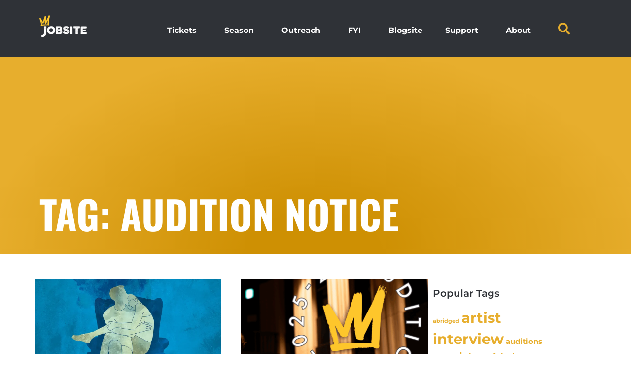

--- FILE ---
content_type: text/css
request_url: https://www.jobsitetheater.org/wp-content/uploads/elementor/css/post-74602.css?ver=1768428108
body_size: 539
content:
.elementor-74602 .elementor-element.elementor-element-68b70a43{--display:flex;--flex-direction:column;--container-widget-width:calc( ( 1 - var( --container-widget-flex-grow ) ) * 100% );--container-widget-height:initial;--container-widget-flex-grow:0;--container-widget-align-self:initial;--flex-wrap-mobile:wrap;--justify-content:center;--align-items:stretch;--gap:30px 30px;--row-gap:30px;--column-gap:30px;--padding-top:5%;--padding-bottom:0%;--padding-left:5%;--padding-right:5%;}.elementor-74602 .elementor-element.elementor-element-68b70a43:not(.elementor-motion-effects-element-type-background), .elementor-74602 .elementor-element.elementor-element-68b70a43 > .elementor-motion-effects-container > .elementor-motion-effects-layer{background-color:#000000;}.elementor-74602 .elementor-element.elementor-element-db8f32f{--display:flex;--flex-direction:row;--container-widget-width:calc( ( 1 - var( --container-widget-flex-grow ) ) * 100% );--container-widget-height:100%;--container-widget-flex-grow:1;--container-widget-align-self:stretch;--flex-wrap-mobile:wrap;--justify-content:space-between;--align-items:stretch;--gap:10px 10px;--row-gap:10px;--column-gap:10px;--padding-top:0px;--padding-bottom:0px;--padding-left:0px;--padding-right:0px;}.elementor-74602 .elementor-element.elementor-element-7329cdf2{--display:flex;--flex-direction:column;--container-widget-width:100%;--container-widget-height:initial;--container-widget-flex-grow:0;--container-widget-align-self:initial;--flex-wrap-mobile:wrap;--justify-content:center;--padding-top:0px;--padding-bottom:0px;--padding-left:0px;--padding-right:0px;}.elementor-74602 .elementor-element.elementor-element-5485929f{--display:flex;--flex-direction:column;--container-widget-width:100%;--container-widget-height:initial;--container-widget-flex-grow:0;--container-widget-align-self:initial;--flex-wrap-mobile:wrap;--justify-content:center;--padding-top:0%;--padding-bottom:0%;--padding-left:5%;--padding-right:5%;}.elementor-74602 .elementor-element.elementor-element-bb05775 .elementor-heading-title{color:var( --e-global-color-primary );}.elementor-74602 .elementor-element.elementor-element-1ca2506{color:var( --e-global-color-5860ed92 );}#elementor-popup-modal-74602 .dialog-widget-content{animation-duration:1.5s;background-color:#000000;box-shadow:0px 0px 50px 15px rgba(255, 255, 255, 0.15);}#elementor-popup-modal-74602{background-color:rgba(0, 0, 0, 0.75);justify-content:center;align-items:center;pointer-events:all;}#elementor-popup-modal-74602 .dialog-message{width:1200px;height:auto;}#elementor-popup-modal-74602 .dialog-close-button{display:flex;top:50px;}body:not(.rtl) #elementor-popup-modal-74602 .dialog-close-button{right:50px;}body.rtl #elementor-popup-modal-74602 .dialog-close-button{left:50px;}#elementor-popup-modal-74602 .dialog-close-button i{color:#FFFFFF;}#elementor-popup-modal-74602 .dialog-close-button svg{fill:#FFFFFF;}@media(max-width:1024px){.elementor-74602 .elementor-element.elementor-element-7329cdf2{--justify-content:center;}#elementor-popup-modal-74602 .dialog-message{width:715px;}#elementor-popup-modal-74602 .dialog-close-button{top:35px;}body:not(.rtl) #elementor-popup-modal-74602 .dialog-close-button{right:35px;}body.rtl #elementor-popup-modal-74602 .dialog-close-button{left:35px;}}@media(min-width:768px){.elementor-74602 .elementor-element.elementor-element-68b70a43{--content-width:1200px;}}@media(max-width:767px){.elementor-74602 .elementor-element.elementor-element-db8f32f{--padding-top:30px;--padding-bottom:0px;--padding-left:0px;--padding-right:0px;}.elementor-74602 .elementor-element.elementor-element-306789f9{text-align:center;}.elementor-74602 .elementor-element.elementor-element-306789f9 img{width:229px;}.elementor-74602 .elementor-element.elementor-element-5485929f{--padding-top:0px;--padding-bottom:0px;--padding-left:0px;--padding-right:0px;}.elementor-74602 .elementor-element.elementor-element-5485929f.e-con{--order:-99999 /* order start hack */;}#elementor-popup-modal-74602{align-items:center;}#elementor-popup-modal-74602 .dialog-close-button{top:30px;}body:not(.rtl) #elementor-popup-modal-74602 .dialog-close-button{right:30px;}body.rtl #elementor-popup-modal-74602 .dialog-close-button{left:30px;}}

--- FILE ---
content_type: text/css
request_url: https://www.jobsitetheater.org/wp-content/uploads/elementor/css/post-28302.css?ver=1768428109
body_size: 812
content:
.elementor-28302 .elementor-element.elementor-element-d7c6944{--display:flex;--flex-direction:row;--container-widget-width:calc( ( 1 - var( --container-widget-flex-grow ) ) * 100% );--container-widget-height:100%;--container-widget-flex-grow:1;--container-widget-align-self:stretch;--flex-wrap-mobile:wrap;--align-items:stretch;--gap:10px 10px;--row-gap:10px;--column-gap:10px;--padding-top:0px;--padding-bottom:0px;--padding-left:0px;--padding-right:0px;}.elementor-28302 .elementor-element.elementor-element-d7914ba{--display:flex;--flex-direction:column;--container-widget-width:calc( ( 1 - var( --container-widget-flex-grow ) ) * 100% );--container-widget-height:initial;--container-widget-flex-grow:0;--container-widget-align-self:initial;--flex-wrap-mobile:wrap;--justify-content:center;--align-items:stretch;--gap:20px 20px;--row-gap:20px;--column-gap:20px;--padding-top:40px;--padding-bottom:40px;--padding-left:0px;--padding-right:0px;}.elementor-28302 .elementor-element.elementor-element-43cb085{text-align:start;}.elementor-28302 .elementor-element.elementor-element-43cb085 .elementor-heading-title{font-family:var( --e-global-typography-secondary-font-family ), Sans-serif;font-size:var( --e-global-typography-secondary-font-size );font-weight:var( --e-global-typography-secondary-font-weight );text-transform:var( --e-global-typography-secondary-text-transform );color:var( --e-global-color-text );}.elementor-28302 .elementor-element.elementor-element-e1b030e{text-align:start;font-family:var( --e-global-typography-text-font-family ), Sans-serif;font-size:var( --e-global-typography-text-font-size );font-weight:var( --e-global-typography-text-font-weight );color:var( --e-global-color-text );}.elementor-28302 .elementor-element.elementor-global-70498 .elementor-field-group{padding-right:calc( 10px/2 );padding-left:calc( 10px/2 );margin-bottom:1em;}.elementor-28302 .elementor-element.elementor-global-70498 .elementor-form-fields-wrapper{margin-left:calc( -10px/2 );margin-right:calc( -10px/2 );margin-bottom:-1em;}.elementor-28302 .elementor-element.elementor-global-70498 .elementor-field-group.recaptcha_v3-bottomleft, .elementor-28302 .elementor-element.elementor-global-70498 .elementor-field-group.recaptcha_v3-bottomright{margin-bottom:0;}body.rtl .elementor-28302 .elementor-element.elementor-global-70498 .elementor-labels-inline .elementor-field-group > label{padding-left:0.2em;}body:not(.rtl) .elementor-28302 .elementor-element.elementor-global-70498 .elementor-labels-inline .elementor-field-group > label{padding-right:0.2em;}body .elementor-28302 .elementor-element.elementor-global-70498 .elementor-labels-above .elementor-field-group > label{padding-bottom:0.2em;}.elementor-28302 .elementor-element.elementor-global-70498 .elementor-field-type-html{padding-bottom:0px;}.elementor-28302 .elementor-element.elementor-global-70498 .elementor-field-group .elementor-field:not(.elementor-select-wrapper){background-color:#ffffff;border-width:2px 2px 2px 2px;}.elementor-28302 .elementor-element.elementor-global-70498 .elementor-field-group .elementor-select-wrapper select{background-color:#ffffff;border-width:2px 2px 2px 2px;}.elementor-28302 .elementor-element.elementor-global-70498 .elementor-button{font-weight:bold;}.elementor-28302 .elementor-element.elementor-global-70498 .e-form__buttons__wrapper__button-next{color:var( --e-global-color-text );}.elementor-28302 .elementor-element.elementor-global-70498 .elementor-button[type="submit"]{color:var( --e-global-color-text );}.elementor-28302 .elementor-element.elementor-global-70498 .elementor-button[type="submit"] svg *{fill:var( --e-global-color-text );}.elementor-28302 .elementor-element.elementor-global-70498 .e-form__buttons__wrapper__button-previous{color:#ffffff;}.elementor-28302 .elementor-element.elementor-global-70498 .e-form__buttons__wrapper__button-next:hover{color:#ffffff;}.elementor-28302 .elementor-element.elementor-global-70498 .elementor-button[type="submit"]:hover{color:#ffffff;}.elementor-28302 .elementor-element.elementor-global-70498 .elementor-button[type="submit"]:hover svg *{fill:#ffffff;}.elementor-28302 .elementor-element.elementor-global-70498 .e-form__buttons__wrapper__button-previous:hover{color:#ffffff;}.elementor-28302 .elementor-element.elementor-global-70498{--e-form-steps-indicators-spacing:20px;--e-form-steps-indicator-padding:30px;--e-form-steps-indicator-inactive-secondary-color:#ffffff;--e-form-steps-indicator-active-secondary-color:#ffffff;--e-form-steps-indicator-completed-secondary-color:#ffffff;--e-form-steps-divider-width:1px;--e-form-steps-divider-gap:10px;}#elementor-popup-modal-28302 .dialog-widget-content{animation-duration:1.2s;background-color:var( --e-global-color-5860ed92 );box-shadow:2px 8px 23px 3px rgba(0,0,0,0.2);}#elementor-popup-modal-28302{background-color:rgba(0,0,0,.8);justify-content:center;align-items:center;pointer-events:all;}#elementor-popup-modal-28302 .dialog-message{width:635px;height:auto;}#elementor-popup-modal-28302 .dialog-close-button{display:flex;}#elementor-popup-modal-28302 .dialog-close-button i{color:var( --e-global-color-text );}#elementor-popup-modal-28302 .dialog-close-button svg{fill:var( --e-global-color-text );}#elementor-popup-modal-28302 .dialog-close-button:hover i{color:var( --e-global-color-primary );}@media(max-width:1024px){.elementor-28302 .elementor-element.elementor-element-43cb085 .elementor-heading-title{font-size:var( --e-global-typography-secondary-font-size );}.elementor-28302 .elementor-element.elementor-element-e1b030e{font-size:var( --e-global-typography-text-font-size );}}@media(max-width:767px){.elementor-28302 .elementor-element.elementor-element-d7c6944{--padding-top:2%;--padding-bottom:2%;--padding-left:0%;--padding-right:0%;}.elementor-28302 .elementor-element.elementor-element-d7914ba{--padding-top:0%;--padding-bottom:0%;--padding-left:5%;--padding-right:5%;}.elementor-28302 .elementor-element.elementor-element-43cb085 .elementor-heading-title{font-size:var( --e-global-typography-secondary-font-size );}.elementor-28302 .elementor-element.elementor-element-e1b030e{font-size:var( --e-global-typography-text-font-size );}}@media(min-width:768px){.elementor-28302 .elementor-element.elementor-element-d7914ba{--content-width:500px;}}